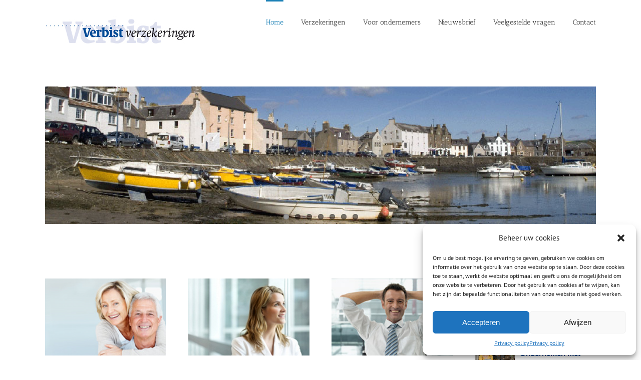

--- FILE ---
content_type: text/html; charset=UTF-8
request_url: https://www.ondernemenmetpersoneel.nl/widget?tags%5Bori%C3%ABnteren%5D=on&tags%5BPersoonlijke+dienstverlening%5D=on&tags%5BZakelijke+dienstverlening%5D=on&tags%5BGroothandel%5D=on&tags%5BDetailhandel%5D=on&tags%5Bbouw%5D=on&tags%5Bhoreca%5D=on&tags%5BArbeidsrecht%5D=on&tags%5Barbeidsomstandigheden%5D=on&tags%5Bdienstverbanden%5D=on&tags%5Bexpats%5D=on&tags%5Bondernemingsraad%5D=on&tags%5Bpersoneelskosten%5D=on&tags%5Baannemen%5D=on&tags%5Bwerving-en-selectie%5D=on&tags%5Barbeidsovereenkomst%5D=on&tags%5Binwerken-personeel%5D=on&tags%5Badministreren%5D=on&tags%5Bpersoneelsadministratie%5D=on&tags%5Bpersoneel-en-belasting%5D=on&tags%5BVakantie+en+verlof%5D=on&tags%5Bziekteverzuim%5D=on&tags%5Bbedrijfsverzekeringen%5D=on&tags%5Bmotiveren%5D=on&tags%5Bleidinggeven%5D=on&tags%5Bwerksfeer%5D=on&tags%5Bfunctioneringsgesprek%5D=on&tags%5Bopleiding-en-ontwikkeling%5D=on&tags%5Bontslaan%5D=on&tags%5Bontslagredenen%5D=on&tags%5Bontslaggesprek%5D=on&tags%5Bontslagrecht%5D=on&display=titlepic&nrofitems=4&title=0&width=300&height=350&titlecolor=%23000000&linkcolor=%23024691&textcolor=%23000&font=Arial%2C+Helvetica%2C+sans-serif&website=www.verbist.nl&currentdomain=https://verbist.nl
body_size: 3781
content:
<!DOCTYPE html>
<html lang="en">
<head>
    <!-- Global site tag (gtag.js) - Google Analytics -->
    <script async src="https://www.googletagmanager.com/gtag/js?id=UA-43413856-2"></script>
    <script>
      window.dataLayer = window.dataLayer || [];
      function gtag(){dataLayer.push(arguments);}
      gtag('js', new Date());

      gtag('config', 'UA-43413856-2', {
        'link_attribution': true,
        'anonymize_ip': true
      });

      gtag('config', 'G-DRXYJFG741', {
        'link_attribution': true
      });
    </script>
    <base href="https://www.ondernemenmetpersoneel.nl/" />
    <title>Ondernemen Met Personeel</title>
    <style>
        body {
  margin: 0;
  width: 100%;
}
body .titlepic .logo,
body .link .logo {
  width: 200px;
}

.listblock {
  clear: both;
}

.logo {
  float: left;
  width: 250px;
  margin-bottom: 10px;
  border: 0;
  margin-right: 10px;
}

.thumb img {
  border-radius: 10px;
}

a {
  text-decoration: none;
}
a:hover {
  text-decoration: underline;
}

.article::after {
  content: "";
  display: table;
  clear: both;
}
.article.titlepic h3 {
  font-size: 15px;
  margin-top: 0;
  margin-bottom: 5px;
}
@media screen and (min-width: 450px) {
  .article.titlepic h3 {
    line-height: 50px;
    float: left;
  }
}
.article.titlepic img {
  height: 60px;
  width: 80px;
}
.article.titlepic::after {
  display: block;
  content: "";
  clear: both;
}
@media screen and (max-width: 600px) {
  .article.small .thumb img,
  .article.small .thumb {
    width: 100%;
    height: auto;
  }
  .article.small h3 {
    clear: both;
  }
}
.article.big {
  margin-bottom: 20px;
}
@media screen and (max-width: 400px) {
  .article.big .thumb img,
  .article.big .thumb {
    width: 100%;
    height: auto;
  }
  .article.big h3 {
    clear: both;
  }
}
.article .thumb {
  float: left;
  margin-right: 10px;
}

.verder {
  float: right;
}

.twitter {
  display: inline-block;
  height: 19px;
  width: 18px;
  overflow: hidden;
  text-indent: -9999em;
  margin-bottom: 0;
  margin-left: 20px;
  background: url("/themes/custom/omp/images/icons/bg-twitter.png") no-repeat;
}

.bron {
  display: inline-block;
  font-size: 12px;
}
@media screen and (max-width: 225px) {
  .bron {
    font-size: 10px;
  }
}
.bron a {
  font-size: 13px;
}
@media screen and (max-width: 225px) {
  .bron a {
    font-size: 10px;
  }
}

.footer {
  clear: both;
  margin-top: 10px;
}
/*# sourceMappingURL=[data-uri] */
        body {
            font: 14px/20px Arial, Helvetica, sans-serif;
            color: #000;
        }
        h2 {
            color: #000000;
        }
        a {
            color: #024691;
        }
    </style>
</head>
<body>
<h2>Tips voor werkgevers</h2>
    <section class="listblock">
            <div class="article titlepic">
                            <a href="https://www.ondernemenmetpersoneel.nl/orienteren/kleine-daling-verzuim-41-werknemers-heeft-droombaan" class="thumb" target="_blank"><div class="field field-media--field-media-image field-name-field-media-image field-type-image field-label-hidden">
    <div class="field-items">
                  <div class="field-item">  <img loading="lazy" src="/sites/default/files/styles/article_teaser/public/2025-08/ondernemen_met_personeel_-_nieuwsupdate.jpg?itok=GoDLgCoW" width="420" height="220" alt="Werkgeluk personeel MKB" />


</div>
            </div>
</div>
</a>
                        <div class="meta">
                <h3>
                    <a href="https://www.ondernemenmetpersoneel.nl/orienteren/kleine-daling-verzuim-41-werknemers-heeft-droombaan" target="_blank">
                        Kleine daling verzuim | 41% werknemers heeft droombaan
                    </a>
                </h3>
                                            </div>
        </div>
            <div class="article titlepic">
                            <a href="https://www.ondernemenmetpersoneel.nl/orienteren/nieuwe-eigenaar-ondernemen-met-personeel" class="thumb" target="_blank"><div class="field field-media--field-media-image field-name-field-media-image field-type-image field-label-hidden">
    <div class="field-items">
                  <div class="field-item">  <img loading="lazy" src="/sites/default/files/styles/article_teaser/public/2020-07/Promo-nieuwsbrief-Personeel..jpg?itok=95YDh89o" width="420" height="220" alt="Promo-nieuwsbrief-personeel aangepast" />


</div>
            </div>
</div>
</a>
                        <div class="meta">
                <h3>
                    <a href="https://www.ondernemenmetpersoneel.nl/orienteren/nieuwe-eigenaar-ondernemen-met-personeel" target="_blank">
                        Nieuwe eigenaar Ondernemen met Personeel
                    </a>
                </h3>
                                            </div>
        </div>
            <div class="article titlepic">
                            <a href="https://www.ondernemenmetpersoneel.nl/aannemen/werkgevers-opvallend-positief-over-hun-personeel" class="thumb" target="_blank"><div class="field field-media--field-media-image field-name-field-media-image field-type-image field-label-hidden">
    <div class="field-items">
                  <div class="field-item">  <img loading="lazy" src="/sites/default/files/styles/article_teaser/public/2025-12/orienteren-personeel.jpg?itok=A_d68Hiz" width="420" height="220" alt="Oriënteren personeel werknemers" />


</div>
            </div>
</div>
</a>
                        <div class="meta">
                <h3>
                    <a href="https://www.ondernemenmetpersoneel.nl/aannemen/werkgevers-opvallend-positief-over-hun-personeel" target="_blank">
                        Werkgevers opvallend positief over hun personeel
                    </a>
                </h3>
                                            </div>
        </div>
            <div class="article titlepic">
                            <a href="https://www.ondernemenmetpersoneel.nl/nieuws-update-24-2025" class="thumb" target="_blank"><div class="field field-media--field-media-image field-name-field-media-image field-type-image field-label-hidden">
    <div class="field-items">
                  <div class="field-item">  <img loading="lazy" src="/sites/default/files/styles/article_teaser/public/2025-08/vakantie_en_verlof_personeel.jpg?itok=a_SLEGEw" width="420" height="220" alt="Vakantie en verlof" />


</div>
            </div>
</div>
</a>
                        <div class="meta">
                <h3>
                    <a href="https://www.ondernemenmetpersoneel.nl/nieuws-update-24-2025" target="_blank">
                        Ondernemers positief over 2026 | Jonge werknemers mentaal onder druk
                    </a>
                </h3>
                                            </div>
        </div>
    
    </section>
    <div class="footer">
        <p class="bron">Bron: <a href="https://www.ondernemenmetpersoneel.nl" target="_blank">www.ondernemenmetpersoneel.nl</a></p>
    </div>

    
    </body>
</html>


--- FILE ---
content_type: application/javascript
request_url: https://www.ondernemenmetpersoneel.nl/var/js/loadwidget.js
body_size: 603
content:
var domain = document.getElementById('ompwidgetcode').getAttribute('data-domain');
var currenturl = window.location.href;
var parts = currenturl.split('/');
var currentdomain = parts[0] + '//' + parts[2];
var url = domain + '/widget';
//var params = '?items=5&logo=false&color=fff&';
var params = document.getElementById('ompwidgetcode').getAttribute('data-params');
params = params + '&currentdomain=' + currentdomain;
var pars = params.split('&');
if (params[0] == '?') {
  pars = params.substring(1).split('&');
}
var vals = new Array();
for (i = 0; i<pars.length; ++i) {
  parts = pars[i].split('=');
  vals[parts[0]] = [parts[1]];
}
var width = vals['width'] + 'px';
var height = vals['height'] + 'px';
var fixedheight  = vals['fixedheight'];
if (fixedheight != 'on') {
  itemheight = 72;
  if (vals['display'] == 'titlepic') itemheight = 70;
  if (vals['display'] == 'smallnopic') itemheight = 160;
  if (vals['display'] == 'small') itemheight = 200;
  if (vals['display'] == 'big') itemheight = 320;
  height = 80 + (vals['nrofitems'] * itemheight) + 120 + 'px';
}
var fixedwidth  = vals['fixedwidth'];
if (fixedwidth != 'on') {
  width = '100%';
}

document.getElementById('ompwidgetcode').innerHTML = '<div id=loadiframe>Loading</div><iframe onload="document.getElementById(\'loadiframe\').style.display=\'none\';" id="ompwidget" src="' + url + params + '" style="width:'+ width +'; height:'+ height +'; border: none">Loading..</iframe>';

if (fixedheight != 'on') {

  window.addEventListener('message', function(e) {
    var $iframe = jQuery("#ompwidget");
    var eventName = e.data[0];
    var data = e.data[1];
    switch(eventName) {
      case 'setHeight':
        $iframe.height(data + 20).attr('date-height', data);
        break;
    }
  }, false);
}
